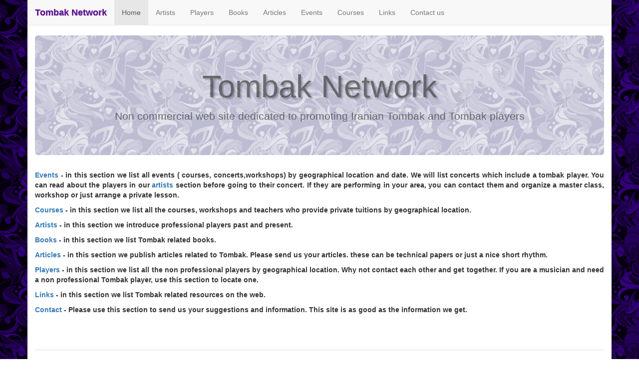

--- FILE ---
content_type: text/html
request_url: https://tombaknetwork.z19.web.core.windows.net//
body_size: 4273
content:
<!DOCTYPE html>
<html lang="en">
<head>
	<meta charset="UTF-8">
	<meta http-equiv="X-UA-Compatible" content="IE=edge">
    <meta name="viewport" content="width=device-width, initial-scale=1, maximum-scale=1">
    <link rel="icon" href="favicon.ico">

	<title>Tombak Network</title>
	<link rel="stylesheet" href="css/bootstrap.min.css">
	<link rel="stylesheet" href="css/custom.css">
</head>
<body background="images/newbg.jpg" class="text-justify">

	<div class="container nav-container">

		<nav class="navbar navbar-default navbar-static-top">
		  
		    <div class="navbar-header">
		      <button type="button" class="navbar-toggle collapsed" data-toggle="collapse" data-target="#navbar" aria-expanded="false" aria-controls="navbar">
		        <span class="sr-only">Toggle navigation</span>
		        <span class="icon-bar"></span>
		        <span class="icon-bar"></span>
		        <span class="icon-bar"></span>
		      </button>
		      <a class="navbar-brand" href="#">Tombak Network</a>
		    </div>
		    <div id="navbar" class="navbar-collapse collapse">
		      <ul class="nav navbar-nav">
		        <li class="active"><a href="#">Home</a></li>
		        <li><a href="artists/artists.htm">Artists</a></li>
		        <li><a href="players/players.htm">Players</a></li>
		        <li><a href="books/books.htm">Books</a></li>
		        <li><a href="articles/articles.htm">Articles</a></li>
		        <li><a href="events.htm">Events</a></li>
		        <li><a href="courses/courses.htm">Courses</a></li>
		        <li><a href="links.htm">Links</a></li>
		        <li><a href="contact.htm">Contact us</a></li>
		      </ul>
		    </div> <!-- navbar -->
		  
	    </nav>
	    </div>
	    <div class="container">
	    <div class="jumbotron text-center">
			<h1 class="banner">Tombak Network</h1>
			<p class="banner-sub">Non commercial web site dedicated to promoting Iranian Tombak and Tombak players</p>
		</div>
		<p><a href="events.htm"><b>Events</a> - in this section we list all events ( courses, concerts,workshops) by geographical location and date. We will list concerts which include a tombak player. You can read about the players in our <a href="artists/artists.htm">artists</a> section before going to their concert. If they are performing in your area, you can contact them and organize a master class, workshop or just arrange a private lesson.</p>
		
		<p><a href="courses/courses.htm">Courses</a> - in this section we list all the courses, workshops and teachers who provide private tuitions by geographical location.</p>

		<p><a href="artists/artists.htm">Artists</a> - in this section we introduce professional players past and present.</p>

		<p><a href="books/books.htm">Books</a> - in this section we list Tombak related books.</p>
		
		<p><a href="articles/articles.htm">Articles</a> - in this section we publish articles related to Tombak. Please send us your articles. these can be technical papers or just a nice short rhythm.</p>

		<p><a href="players/players.htm">Players</a> - in this section we list all the non professional players by geographical
		location. Why not contact each other and get together. If you are a musician and need a non professional Tombak player, use this section to locate one.</p>

		<p><b><a href="links.htm">Links</a> - in this section we list Tombak related resources on the web.</p>

		<p><a href="contact.htm">Contact</a> - Please use this section to send us your suggestions and information. This site is as good as the information we get.</p>


        <footer class="text-center">
            <p><small>&copy; 2000 Hormoz Dilmaghani</small></p>
        </footer>
	</div>
	<!-- jQuery (necessary for Bootstrap's JavaScript plugins) -->
    <script src="js/jquery.js"></script>
    <!-- Include all compiled plugins (below), or include individual files as needed -->
    <script src="js/bootstrap.min.js"></script>
	<script>
		$(document).ready(function(){
		    $(".banner").fadeIn(3500);
	        $(".banner-sub").fadeIn(3500);
	        $('head',window.top.document).append('<meta name="viewport" content="width=device-width, initial-scale=1.0, maximum-scale=1.0, user-scalable=0">')

		});
	</script>


</body>
</html>

--- FILE ---
content_type: text/css
request_url: https://tombaknetwork.z19.web.core.windows.net//css/custom.css
body_size: 1790
content:
/* body { padding-top: 70px; } */


.img-artist {
	padding-top: 0px;
    padding-right: 10px;
    padding-bottom: 0px;
    padding-left: 0px;
}

.artist-bio {
	/*text-align: justify;*/
}

.artist-bio {
	
	width: 100%;	
	padding-bottom: 10px;

}
.artist-book > .panel-heading > h4{
	
	/*text-decoration: underline;*/
	font-weight: bold;
}

.container {
	background-color: #ffffff;
}


.artist .panel-heading h3{
	margin: 1px;
}

.artists .thumbnail {
	border: none;
}

.artists .thumbnail img{
	padding: 0px 0px 5px 0px;
}

.courses .field-label {
	font-weight: 700;
}

.players .field-label {
	font-weight: 700;
}

header h1
{
	text-shadow: 1px 1px 1px rgba(0, 0, 0, 0.40)
}
.navbar-brand
{
	text-shadow: 1px 1px 1px rgba(0, 0, 0, 0.20);
	font-weight: 700;
}

.navbar-default .navbar-brand {
	color: #590694;
}

hr {

  border-top: 1px solid #ddd;
}

.books .author {
	font-weight: 700;
}

.books .published-by {
	font-weight: 700;
}

.books .isbn {
	font-weight: 700;
}

.link-list {
    list-style-type: none;
    padding: 0px;
    margin: 0px;
}

ul.link-list li {
	padding: 5px;
}

footer {
	border-top: 1px solid #ddd;
	margin-top: 5em;
	padding: 1em;
	text-align: center;
}

h1.outline{
  display: none;
}

dd {
	margin-left: 2em;
}
.article-note {
    vertical-align: bottom;
}

.banner {
	text-shadow: 3px 3px 3px rgba(0, 0, 0, 0.40);
	display:none;
}

p.banner-sub{
	display:none;
	
}
.nav-container{
	padding:0px;
}

.jumbotron {
	background-image: url("../jombg.jpg");
}

body {
	background-image: url("../newbg2.jpg");
}

img.artist_sm {
	margin-bottom: 0.5em;
}
.navbar-default {
  /* background-color: #f9f4fb;*/
  border-color: #e7e7e7;
}